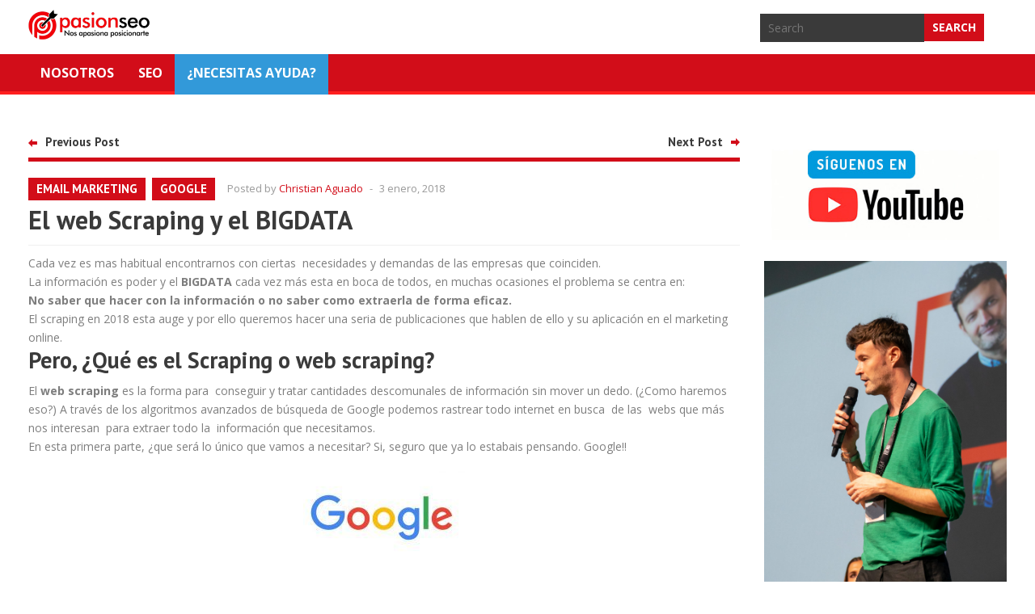

--- FILE ---
content_type: text/html; charset=UTF-8
request_url: https://www.pasionseo.com/web-scraping-bigdata/
body_size: 11114
content:
<!DOCTYPE html>
<html lang="es" class="no-js">

<head>
	<meta charset="UTF-8" />
	<meta name="viewport" content="width=device-width" />
	<link rel="profile" href="http://gmpg.org/xfn/11" />
	<link rel="pingback" href="https://www.pasionseo.com/xmlrpc.php" />
	<title>El web Scraping y el BIGDATA &#8211; Pasión SEO &#8211; Nos apasiona Posicionarte</title>
<meta name='robots' content='max-image-preview:large' />
<link rel='dns-prefetch' href='//fonts.googleapis.com' />
<link rel="alternate" type="application/rss+xml" title="Pasión SEO - Nos apasiona Posicionarte &raquo; Feed" href="http://feeds.feedburner.com/Pasionseo" />
<link rel="alternate" type="application/rss+xml" title="Pasión SEO - Nos apasiona Posicionarte &raquo; Feed de los comentarios" href="http://feeds.feedburner.com/Pasionseo" />
<link rel="alternate" type="application/rss+xml" title="Pasión SEO - Nos apasiona Posicionarte &raquo; Comentario El web Scraping y el BIGDATA del feed" href="https://www.pasionseo.com/web-scraping-bigdata/feed/" />
<script type="text/javascript">
window._wpemojiSettings = {"baseUrl":"https:\/\/s.w.org\/images\/core\/emoji\/14.0.0\/72x72\/","ext":".png","svgUrl":"https:\/\/s.w.org\/images\/core\/emoji\/14.0.0\/svg\/","svgExt":".svg","source":{"concatemoji":"https:\/\/www.pasionseo.com\/wp-includes\/js\/wp-emoji-release.min.js?ver=6.1.9"}};
/*! This file is auto-generated */
!function(e,a,t){var n,r,o,i=a.createElement("canvas"),p=i.getContext&&i.getContext("2d");function s(e,t){var a=String.fromCharCode,e=(p.clearRect(0,0,i.width,i.height),p.fillText(a.apply(this,e),0,0),i.toDataURL());return p.clearRect(0,0,i.width,i.height),p.fillText(a.apply(this,t),0,0),e===i.toDataURL()}function c(e){var t=a.createElement("script");t.src=e,t.defer=t.type="text/javascript",a.getElementsByTagName("head")[0].appendChild(t)}for(o=Array("flag","emoji"),t.supports={everything:!0,everythingExceptFlag:!0},r=0;r<o.length;r++)t.supports[o[r]]=function(e){if(p&&p.fillText)switch(p.textBaseline="top",p.font="600 32px Arial",e){case"flag":return s([127987,65039,8205,9895,65039],[127987,65039,8203,9895,65039])?!1:!s([55356,56826,55356,56819],[55356,56826,8203,55356,56819])&&!s([55356,57332,56128,56423,56128,56418,56128,56421,56128,56430,56128,56423,56128,56447],[55356,57332,8203,56128,56423,8203,56128,56418,8203,56128,56421,8203,56128,56430,8203,56128,56423,8203,56128,56447]);case"emoji":return!s([129777,127995,8205,129778,127999],[129777,127995,8203,129778,127999])}return!1}(o[r]),t.supports.everything=t.supports.everything&&t.supports[o[r]],"flag"!==o[r]&&(t.supports.everythingExceptFlag=t.supports.everythingExceptFlag&&t.supports[o[r]]);t.supports.everythingExceptFlag=t.supports.everythingExceptFlag&&!t.supports.flag,t.DOMReady=!1,t.readyCallback=function(){t.DOMReady=!0},t.supports.everything||(n=function(){t.readyCallback()},a.addEventListener?(a.addEventListener("DOMContentLoaded",n,!1),e.addEventListener("load",n,!1)):(e.attachEvent("onload",n),a.attachEvent("onreadystatechange",function(){"complete"===a.readyState&&t.readyCallback()})),(e=t.source||{}).concatemoji?c(e.concatemoji):e.wpemoji&&e.twemoji&&(c(e.twemoji),c(e.wpemoji)))}(window,document,window._wpemojiSettings);
</script>
<style type="text/css">
img.wp-smiley,
img.emoji {
	display: inline !important;
	border: none !important;
	box-shadow: none !important;
	height: 1em !important;
	width: 1em !important;
	margin: 0 0.07em !important;
	vertical-align: -0.1em !important;
	background: none !important;
	padding: 0 !important;
}
</style>
	<link rel='stylesheet' id='wp-block-library-css' href='https://www.pasionseo.com/wp-includes/css/dist/block-library/style.min.css?ver=6.1.9' type='text/css' media='all' />
<link rel='stylesheet' id='classic-theme-styles-css' href='https://www.pasionseo.com/wp-includes/css/classic-themes.min.css?ver=1' type='text/css' media='all' />
<style id='global-styles-inline-css' type='text/css'>
body{--wp--preset--color--black: #000000;--wp--preset--color--cyan-bluish-gray: #abb8c3;--wp--preset--color--white: #ffffff;--wp--preset--color--pale-pink: #f78da7;--wp--preset--color--vivid-red: #cf2e2e;--wp--preset--color--luminous-vivid-orange: #ff6900;--wp--preset--color--luminous-vivid-amber: #fcb900;--wp--preset--color--light-green-cyan: #7bdcb5;--wp--preset--color--vivid-green-cyan: #00d084;--wp--preset--color--pale-cyan-blue: #8ed1fc;--wp--preset--color--vivid-cyan-blue: #0693e3;--wp--preset--color--vivid-purple: #9b51e0;--wp--preset--gradient--vivid-cyan-blue-to-vivid-purple: linear-gradient(135deg,rgba(6,147,227,1) 0%,rgb(155,81,224) 100%);--wp--preset--gradient--light-green-cyan-to-vivid-green-cyan: linear-gradient(135deg,rgb(122,220,180) 0%,rgb(0,208,130) 100%);--wp--preset--gradient--luminous-vivid-amber-to-luminous-vivid-orange: linear-gradient(135deg,rgba(252,185,0,1) 0%,rgba(255,105,0,1) 100%);--wp--preset--gradient--luminous-vivid-orange-to-vivid-red: linear-gradient(135deg,rgba(255,105,0,1) 0%,rgb(207,46,46) 100%);--wp--preset--gradient--very-light-gray-to-cyan-bluish-gray: linear-gradient(135deg,rgb(238,238,238) 0%,rgb(169,184,195) 100%);--wp--preset--gradient--cool-to-warm-spectrum: linear-gradient(135deg,rgb(74,234,220) 0%,rgb(151,120,209) 20%,rgb(207,42,186) 40%,rgb(238,44,130) 60%,rgb(251,105,98) 80%,rgb(254,248,76) 100%);--wp--preset--gradient--blush-light-purple: linear-gradient(135deg,rgb(255,206,236) 0%,rgb(152,150,240) 100%);--wp--preset--gradient--blush-bordeaux: linear-gradient(135deg,rgb(254,205,165) 0%,rgb(254,45,45) 50%,rgb(107,0,62) 100%);--wp--preset--gradient--luminous-dusk: linear-gradient(135deg,rgb(255,203,112) 0%,rgb(199,81,192) 50%,rgb(65,88,208) 100%);--wp--preset--gradient--pale-ocean: linear-gradient(135deg,rgb(255,245,203) 0%,rgb(182,227,212) 50%,rgb(51,167,181) 100%);--wp--preset--gradient--electric-grass: linear-gradient(135deg,rgb(202,248,128) 0%,rgb(113,206,126) 100%);--wp--preset--gradient--midnight: linear-gradient(135deg,rgb(2,3,129) 0%,rgb(40,116,252) 100%);--wp--preset--duotone--dark-grayscale: url('#wp-duotone-dark-grayscale');--wp--preset--duotone--grayscale: url('#wp-duotone-grayscale');--wp--preset--duotone--purple-yellow: url('#wp-duotone-purple-yellow');--wp--preset--duotone--blue-red: url('#wp-duotone-blue-red');--wp--preset--duotone--midnight: url('#wp-duotone-midnight');--wp--preset--duotone--magenta-yellow: url('#wp-duotone-magenta-yellow');--wp--preset--duotone--purple-green: url('#wp-duotone-purple-green');--wp--preset--duotone--blue-orange: url('#wp-duotone-blue-orange');--wp--preset--font-size--small: 13px;--wp--preset--font-size--medium: 20px;--wp--preset--font-size--large: 36px;--wp--preset--font-size--x-large: 42px;--wp--preset--spacing--20: 0.44rem;--wp--preset--spacing--30: 0.67rem;--wp--preset--spacing--40: 1rem;--wp--preset--spacing--50: 1.5rem;--wp--preset--spacing--60: 2.25rem;--wp--preset--spacing--70: 3.38rem;--wp--preset--spacing--80: 5.06rem;}:where(.is-layout-flex){gap: 0.5em;}body .is-layout-flow > .alignleft{float: left;margin-inline-start: 0;margin-inline-end: 2em;}body .is-layout-flow > .alignright{float: right;margin-inline-start: 2em;margin-inline-end: 0;}body .is-layout-flow > .aligncenter{margin-left: auto !important;margin-right: auto !important;}body .is-layout-constrained > .alignleft{float: left;margin-inline-start: 0;margin-inline-end: 2em;}body .is-layout-constrained > .alignright{float: right;margin-inline-start: 2em;margin-inline-end: 0;}body .is-layout-constrained > .aligncenter{margin-left: auto !important;margin-right: auto !important;}body .is-layout-constrained > :where(:not(.alignleft):not(.alignright):not(.alignfull)){max-width: var(--wp--style--global--content-size);margin-left: auto !important;margin-right: auto !important;}body .is-layout-constrained > .alignwide{max-width: var(--wp--style--global--wide-size);}body .is-layout-flex{display: flex;}body .is-layout-flex{flex-wrap: wrap;align-items: center;}body .is-layout-flex > *{margin: 0;}:where(.wp-block-columns.is-layout-flex){gap: 2em;}.has-black-color{color: var(--wp--preset--color--black) !important;}.has-cyan-bluish-gray-color{color: var(--wp--preset--color--cyan-bluish-gray) !important;}.has-white-color{color: var(--wp--preset--color--white) !important;}.has-pale-pink-color{color: var(--wp--preset--color--pale-pink) !important;}.has-vivid-red-color{color: var(--wp--preset--color--vivid-red) !important;}.has-luminous-vivid-orange-color{color: var(--wp--preset--color--luminous-vivid-orange) !important;}.has-luminous-vivid-amber-color{color: var(--wp--preset--color--luminous-vivid-amber) !important;}.has-light-green-cyan-color{color: var(--wp--preset--color--light-green-cyan) !important;}.has-vivid-green-cyan-color{color: var(--wp--preset--color--vivid-green-cyan) !important;}.has-pale-cyan-blue-color{color: var(--wp--preset--color--pale-cyan-blue) !important;}.has-vivid-cyan-blue-color{color: var(--wp--preset--color--vivid-cyan-blue) !important;}.has-vivid-purple-color{color: var(--wp--preset--color--vivid-purple) !important;}.has-black-background-color{background-color: var(--wp--preset--color--black) !important;}.has-cyan-bluish-gray-background-color{background-color: var(--wp--preset--color--cyan-bluish-gray) !important;}.has-white-background-color{background-color: var(--wp--preset--color--white) !important;}.has-pale-pink-background-color{background-color: var(--wp--preset--color--pale-pink) !important;}.has-vivid-red-background-color{background-color: var(--wp--preset--color--vivid-red) !important;}.has-luminous-vivid-orange-background-color{background-color: var(--wp--preset--color--luminous-vivid-orange) !important;}.has-luminous-vivid-amber-background-color{background-color: var(--wp--preset--color--luminous-vivid-amber) !important;}.has-light-green-cyan-background-color{background-color: var(--wp--preset--color--light-green-cyan) !important;}.has-vivid-green-cyan-background-color{background-color: var(--wp--preset--color--vivid-green-cyan) !important;}.has-pale-cyan-blue-background-color{background-color: var(--wp--preset--color--pale-cyan-blue) !important;}.has-vivid-cyan-blue-background-color{background-color: var(--wp--preset--color--vivid-cyan-blue) !important;}.has-vivid-purple-background-color{background-color: var(--wp--preset--color--vivid-purple) !important;}.has-black-border-color{border-color: var(--wp--preset--color--black) !important;}.has-cyan-bluish-gray-border-color{border-color: var(--wp--preset--color--cyan-bluish-gray) !important;}.has-white-border-color{border-color: var(--wp--preset--color--white) !important;}.has-pale-pink-border-color{border-color: var(--wp--preset--color--pale-pink) !important;}.has-vivid-red-border-color{border-color: var(--wp--preset--color--vivid-red) !important;}.has-luminous-vivid-orange-border-color{border-color: var(--wp--preset--color--luminous-vivid-orange) !important;}.has-luminous-vivid-amber-border-color{border-color: var(--wp--preset--color--luminous-vivid-amber) !important;}.has-light-green-cyan-border-color{border-color: var(--wp--preset--color--light-green-cyan) !important;}.has-vivid-green-cyan-border-color{border-color: var(--wp--preset--color--vivid-green-cyan) !important;}.has-pale-cyan-blue-border-color{border-color: var(--wp--preset--color--pale-cyan-blue) !important;}.has-vivid-cyan-blue-border-color{border-color: var(--wp--preset--color--vivid-cyan-blue) !important;}.has-vivid-purple-border-color{border-color: var(--wp--preset--color--vivid-purple) !important;}.has-vivid-cyan-blue-to-vivid-purple-gradient-background{background: var(--wp--preset--gradient--vivid-cyan-blue-to-vivid-purple) !important;}.has-light-green-cyan-to-vivid-green-cyan-gradient-background{background: var(--wp--preset--gradient--light-green-cyan-to-vivid-green-cyan) !important;}.has-luminous-vivid-amber-to-luminous-vivid-orange-gradient-background{background: var(--wp--preset--gradient--luminous-vivid-amber-to-luminous-vivid-orange) !important;}.has-luminous-vivid-orange-to-vivid-red-gradient-background{background: var(--wp--preset--gradient--luminous-vivid-orange-to-vivid-red) !important;}.has-very-light-gray-to-cyan-bluish-gray-gradient-background{background: var(--wp--preset--gradient--very-light-gray-to-cyan-bluish-gray) !important;}.has-cool-to-warm-spectrum-gradient-background{background: var(--wp--preset--gradient--cool-to-warm-spectrum) !important;}.has-blush-light-purple-gradient-background{background: var(--wp--preset--gradient--blush-light-purple) !important;}.has-blush-bordeaux-gradient-background{background: var(--wp--preset--gradient--blush-bordeaux) !important;}.has-luminous-dusk-gradient-background{background: var(--wp--preset--gradient--luminous-dusk) !important;}.has-pale-ocean-gradient-background{background: var(--wp--preset--gradient--pale-ocean) !important;}.has-electric-grass-gradient-background{background: var(--wp--preset--gradient--electric-grass) !important;}.has-midnight-gradient-background{background: var(--wp--preset--gradient--midnight) !important;}.has-small-font-size{font-size: var(--wp--preset--font-size--small) !important;}.has-medium-font-size{font-size: var(--wp--preset--font-size--medium) !important;}.has-large-font-size{font-size: var(--wp--preset--font-size--large) !important;}.has-x-large-font-size{font-size: var(--wp--preset--font-size--x-large) !important;}
.wp-block-navigation a:where(:not(.wp-element-button)){color: inherit;}
:where(.wp-block-columns.is-layout-flex){gap: 2em;}
.wp-block-pullquote{font-size: 1.5em;line-height: 1.6;}
</style>
<link rel='stylesheet' id='youtube-iframe-replace-css-css' href='https://www.pasionseo.com/wp-content/plugins/aitomaticblog/public/css/style-iyr.css?ver=6.1.9' type='text/css' media='all' />
<link rel='stylesheet' id='post-related-css-css' href='https://www.pasionseo.com/wp-content/plugins/aitomaticblog/public/css/post-related.css?ver=6.1.9' type='text/css' media='all' />
<link rel='stylesheet' id='contact-form-7-css' href='https://www.pasionseo.com/wp-content/plugins/contact-form-7/includes/css/styles.css?ver=5.7.4' type='text/css' media='all' />
<link rel='stylesheet' id='wt_fonts-css' href='https://fonts.googleapis.com/css?family=PT+Sans%3A400%2C700%7COpen+Sans%3A400%2C700' type='text/css' media='all' />
<link rel='stylesheet' id='wt_common-css' href='https://www.pasionseo.com/wp-content/themes/wt_juno/css/common.css?ver=6.1.9' type='text/css' media='all' />
<link rel='stylesheet' id='lightbox-css' href='https://www.pasionseo.com/wp-content/themes/wt_juno/css/lightbox.css?ver=6.1.9' type='text/css' media='all' />
<link rel='stylesheet' id='reset-css' href='https://www.pasionseo.com/wp-content/themes/wt_juno/css/reset.css?ver=6.1.9' type='text/css' media='all' />
<link rel='stylesheet' id='wt_shortcodes-css' href='https://www.pasionseo.com/wp-content/themes/wt_juno/css/shortcodes.css?ver=6.1.9' type='text/css' media='all' />
<link rel='stylesheet' id='wt-style-css' href='https://www.pasionseo.com/wp-content/themes/wt_juno/style.css?ver=6.1.9' type='text/css' media='all' />
<style id='wt-style-inline-css' type='text/css'>
.blog .category-cursos { display: none !important; }

#menu-item-7915 a { background: #3299d9 !important; }
.page-id-41 #comments { display: none !important; }

@media only screen and (max-width: 744px) {
#main-menu select {
    display: none !important;
}
#main-menu ul {
    display: block !important;
}
#main-menu {
height: auto;
}
}#main-menu,
  #main-menu ul li ul li a,
 #main-menu ul li:hover ul li a,
 #main-menu ul li.over ul li a,
 #main-menu ul li ul li:hover ul li a,
 #main-menu ul li ul li.over ul li a{ 
    background: #D20D19 
}

#main-menu{ 
    border-bottom: 4px solid #ff1f1f 
}

#main-menu .current-menu-item,
 #main-menu .current_page_item,
 #main-menu ul li a:hover,
 #main-menu ul li ul li:hover a,
 #main-menu ul li ul li.over a,
 #main-menu ul li ul li ul li a:hover{ 
    background: #ff1f1f 
}

.main-color,
 .entry-meta .author a,
 .entry-content a{ 
    color: #D20D19 
}

.main-color-bg,
 .pagination a:hover,
 .pagination .current,
 .review-container .review-header,
 .review-stars div,
 #respond input[type=submit],
 .tagcloud a,
 .pagination-links li a,
 .entry-footer .tags a:hover{ 
    background-color: #D20D19 
}

.widget_tabs .widget-tabs-title-container ul li:hover:after,
 .widget_tabs .widget-tabs-title-container ul li.active:after{ 
    border-color: #D20D19 #FFFFFF
}

.post-nav,
 #comments h3.comments-title{ 
    border-bottom: 5px solid #D20D19 
}

#footer{ 
    border-top: 10px solid #D20D19 
}


.cat15{background:#00aadc} 
</style>
<script type='text/javascript' src='https://www.pasionseo.com/wp-includes/js/jquery/jquery.min.js?ver=3.6.1' id='jquery-core-js'></script>
<script type='text/javascript' src='https://www.pasionseo.com/wp-includes/js/jquery/jquery-migrate.min.js?ver=3.3.2' id='jquery-migrate-js'></script>
<!--[if lt IE 9]>
<script type='text/javascript' src='https://www.pasionseo.com/wp-content/themes/wt_juno/js/html5.js?ver=6.1.9' id='ie_html5-js'></script>
<![endif]-->
<link rel="https://api.w.org/" href="https://www.pasionseo.com/wp-json/" /><link rel="alternate" type="application/json" href="https://www.pasionseo.com/wp-json/wp/v2/posts/7990" /><link rel="EditURI" type="application/rsd+xml" title="RSD" href="https://www.pasionseo.com/xmlrpc.php?rsd" />
<link rel="wlwmanifest" type="application/wlwmanifest+xml" href="https://www.pasionseo.com/wp-includes/wlwmanifest.xml" />
<meta name="generator" content="WordPress 6.1.9" />
<link rel="canonical" href="https://www.pasionseo.com/web-scraping-bigdata/" />
<link rel='shortlink' href='https://www.pasionseo.com/?p=7990' />
<link rel="alternate" type="application/json+oembed" href="https://www.pasionseo.com/wp-json/oembed/1.0/embed?url=https%3A%2F%2Fwww.pasionseo.com%2Fweb-scraping-bigdata%2F" />
<link rel="alternate" type="text/xml+oembed" href="https://www.pasionseo.com/wp-json/oembed/1.0/embed?url=https%3A%2F%2Fwww.pasionseo.com%2Fweb-scraping-bigdata%2F&#038;format=xml" />
<link rel="shortcut icon" href="https://www.pasionseo.com/wp-content/uploads/2017/08/favicon.png" />	
<link rel="apple-touch-icon" href="https://www.pasionseo.com/wp-content/uploads/2017/08/apple_favicon.png" />	
</head>

<body class="post-template-default single single-post postid-7990 single-format-standard">

	<header id="header">			
		
		<div class="inner-wrap">
			<div class="logo">			
									<h1>
						<a href="https://www.pasionseo.com" title="Pasión SEO &#8211; Nos apasiona Posicionarte">
							<img src="https://www.pasionseo.com/wp-content/uploads/2017/08/logo.png" alt="Pasión SEO &#8211; Nos apasiona Posicionarte" />
						</a>
					</h1>	
					
			</div>
					
			<div class="top-menu">
						
    			</div>		
			
				
			
			<div class="search">
					<form method="get" id="searchform" action="https://www.pasionseo.com/">
		<input type="text" class="searchfield" name="s" id="s" placeholder="Search" />
		<input type="submit" class="submit button main-color-bg" name="submit" id="searchsubmit" value="Search" />
	</form>
			</div>
		</div> <!-- /wrap -->		
		
	</header>
	
	<div id="main-menu">
		<div class="inner-wrap">
			<ul id="menu-menu-1" class="menu"><li id="menu-item-7443" class="menu-item menu-item-type-post_type menu-item-object-page menu-item-has-children menu-item-7443"><a href="https://www.pasionseo.com/acerca-de-pasionseo/">Nosotros</a>
<ul class="sub-menu">
	<li id="menu-item-7454" class="menu-item menu-item-type-post_type menu-item-object-page menu-item-7454"><a href="https://www.pasionseo.com/acerca-de-pasionseo/">Acerca de</a></li>
	<li id="menu-item-7459" class="menu-item menu-item-type-post_type menu-item-object-page menu-item-7459"><a href="https://www.pasionseo.com/blogger-invitado-2/">Blogger Invitado</a></li>
	<li id="menu-item-7457" class="menu-item menu-item-type-post_type menu-item-object-page menu-item-7457"><a href="https://www.pasionseo.com/contacto-pasionseo/">Contacto</a></li>
	<li id="menu-item-7458" class="menu-item menu-item-type-post_type menu-item-object-page menu-item-7458"><a href="https://www.pasionseo.com/politicas/">Políticas</a></li>
</ul>
</li>
<li id="menu-item-7444" class="menu-item menu-item-type-taxonomy menu-item-object-category menu-item-has-children menu-item-7444"><a href="https://www.pasionseo.com/category/seo/">SEO</a>
<ul class="sub-menu">
	<li id="menu-item-7448" class="menu-item menu-item-type-taxonomy menu-item-object-category menu-item-7448"><a href="https://www.pasionseo.com/category/conseguir-visitas/">Conseguir Visitas</a></li>
	<li id="menu-item-7445" class="menu-item menu-item-type-taxonomy menu-item-object-category current-post-ancestor current-menu-parent current-post-parent menu-item-7445"><a href="https://www.pasionseo.com/category/google/">Google</a></li>
	<li id="menu-item-7446" class="menu-item menu-item-type-taxonomy menu-item-object-category menu-item-7446"><a href="https://www.pasionseo.com/category/optimizar/">Optimizar</a></li>
	<li id="menu-item-7447" class="menu-item menu-item-type-taxonomy menu-item-object-category menu-item-7447"><a href="https://www.pasionseo.com/category/redes-sociales/">Redes Sociales</a></li>
	<li id="menu-item-7455" class="menu-item menu-item-type-taxonomy menu-item-object-category menu-item-7455"><a href="https://www.pasionseo.com/category/seo/">SEO</a></li>
	<li id="menu-item-7449" class="menu-item menu-item-type-taxonomy menu-item-object-category menu-item-7449"><a href="https://www.pasionseo.com/category/wordpress/">WordPress</a></li>
</ul>
</li>
<li id="menu-item-7915" class="menu-item menu-item-type-custom menu-item-object-custom menu-item-7915"><a href="https://www.pasionseo.com/contacto-pasionseo/">¿NECESITAS AYUDA?</a></li>
</ul>	
		</div>
		<div class="clearfix"></div>
	</div>
	
	<div id="container" class="hfeed">	
		
	<div id="main">	

<div id="content" class="single-post ">
	
			
<article id="post-7990" class="post-7990 post type-post status-publish format-standard has-post-thumbnail hentry category-email-marketing category-google tag-bigdata tag-scraping">
	
	<header class="entry-header">	
						<div class="post-nav">
					<div class="prev-post"><span class="icon main-color-bg"></span><span class="link"><h5><a href="https://www.pasionseo.com/progresar-conseguir-seguidores-reales-instagram/" rel="prev">Previous Post</a></h5></span></div>					<div class="next-post"><span class="link"><h5><a href="https://www.pasionseo.com/influencer-es-hora-de-rentabilizar-tus-redes-sociales/" rel="next">Next Post</a></h5></span><span class="icon main-color-bg"></span></div>				</div>
					
				
						<div class="entry-meta">
					<span class="entry-cats"><span class="main-color-bg cat84"><h5><a href="https://www.pasionseo.com/category/email-marketing/">Email marketing</a></h5></span><span class="main-color-bg cat8"><h5><a href="https://www.pasionseo.com/category/google/">Google</a></h5></span></span>									
					<span class="author">Posted by <a href="https://www.pasionseo.com/author/christian/" title="Entradas de Christian Aguado" rel="author">Christian Aguado</a></span>
					<span class="sep">-</span>
					<span class="date">3 enero, 2018</span>
									</div>
				
		
		<h1 class="entry-title">El web Scraping y el BIGDATA</h1>
		
	</header><!-- /entry-header -->
	
		<div class="entry-content-wrap">		
		
		<div class="entry-content">	
						
			<p>Cada vez es mas habitual encontrarnos con ciertas  necesidades y demandas de las empresas que coinciden.</p>
<p>La información es poder y el <strong>BIGDATA</strong> cada vez más esta en boca de todos, en muchas ocasiones el problema se centra en:</p>
<p><strong>No saber que hacer con la información o no saber como extraerla de forma eficaz.</strong></p>
<p>El scraping en 2018 esta auge y por ello queremos hacer una seria de publicaciones que hablen de ello y su aplicación en el marketing online.</p>
<h2>Pero, ¿Qué es el Scraping o web scraping?</h2>
<p>El <strong>web scraping</strong> es la forma para  conseguir y tratar cantidades descomunales de información sin mover un dedo. (¿Como haremos eso?) A través de los algoritmos avanzados de búsqueda de Google podemos rastrear todo internet en busca  de las  webs que más nos interesan  para extraer todo la  información que necesitamos.</p>
<p>En esta primera parte, ¿que será lo único que vamos a necesitar? Si, seguro que ya lo estabais pensando. Google!!<a href="https://www.pasionseo.com/wp-content/uploads/2017/12/google-e1514373107123.jpg"><img decoding="async" class="size-full wp-image-7994 aligncenter" src="https://www.pasionseo.com/wp-content/uploads/2017/12/google-e1514373107123.jpg" alt="" width="200" height="143" /></a></p>
<p>Aunque tendremos que utilizar búsquedas avanzados o fooprints, esto será lo único que necesitaremos para empezar con nuestras técnicas de scraping o bigdata. ¿Empezamos?</p>
<p>Instrucciones esenciales para las técnicas de SCRAP:</p>
<p><strong>Que hace el comando Site:</strong></p>
<p>dicho comando permite restingir una búsqueda en una web determinada, o incluso una parte específica de esa web. De este modo, la petición <span style="color: #66cc66;"><strong>site:pasionseo.com Conseguir Seguidores INSTAGRAM</strong></span> en <strong><a href="http://www.google.es/search?hl=es&amp;q=site%3Arentabilizar-web.com+ganar+dinero&amp;btnG=Buscar&amp;meta=" target="_blank" rel="nofollow noopener">Google</a></strong> apareceran las páginas pertinentes para las palabras clave &#8220;<strong>Conseguir Seguidores INSTAGRAM&#8221;</strong>, de la web <strong>pasionseo.com</strong></p>
<p><strong>Que hace el comando Intext:</strong></p>
<p>Sirve para localizar páginas web que contengan en su texto un determinado termino de búsqueda. Ej:<strong><span style="color: #66cc66;"> intext: &#8220;busco entrenador personal&#8221; &#8220;gmail.com&#8221;</span></strong> y con esta instrucción ya dejamos entrever algunos detalles de lo que nos iremos encontrando.</p>
<p>Si incluimos una captura de alguno de sus resultados, vemos que ya nos esta arrojando algunos datos interesantes, como emails relacionados con el sector, un foro de Londres, una oferta de empleo y algo relacionado con un entrenador personal en hortaleza Madrid. Y esto solo en una búsqueda en google de 2 segundos. Pero seguimos&#8230;</p>
<p><a href="https://www.pasionseo.com/wp-content/uploads/2018/01/webs-scrap-serps.jpg"><img decoding="async" loading="lazy" class="alignnone size-full wp-image-8003" src="https://www.pasionseo.com/wp-content/uploads/2018/01/webs-scrap-serps.jpg" alt="" width="646" height="643" srcset="https://www.pasionseo.com/wp-content/uploads/2018/01/webs-scrap-serps.jpg 646w, https://www.pasionseo.com/wp-content/uploads/2018/01/webs-scrap-serps-70x70.jpg 70w" sizes="(max-width: 646px) 100vw, 646px" /></a></p>
<p>Antes de seguir y que alguien pueda asustarse es muy habitual cuando se empiezan a tocar instrucciones avanzadas que google se queje!! y como se queja Google?</p>
<p><a href="https://www.pasionseo.com/wp-content/uploads/2018/01/catpatch-google.jpg"><img decoding="async" loading="lazy" class="alignnone size-full wp-image-8004" src="https://www.pasionseo.com/wp-content/uploads/2018/01/catpatch-google.jpg" alt="" width="617" height="385" /></a></p>
<p>Efectivamente esta es la forma que tiene google de &#8220;quejarse&#8221; del uso de este tipo de instrucciones y asegurarse que somos una persona y no un BOT, los <a href="https://support.google.com/a/answer/1217728?hl=es" target="_blank" rel="noopener">CATPATCH</a> y aunque hay rumores de que google acaba quitando este sistema, por el momento esta es la realidad. Pero no preocuparse, tecleamos lo que nos indica el catpatch y seguimos. Aunque adelantamos que para temas de SCRAPING mas avanzados podemos saltarnos fácilmente esta protección con el uso de proxys y programas de scraping como SCRAPEBOX.</p>
<p>Para seguir de forma sencilla con esta primera toma de contacto con el scraping, te pediré que descargues este plugin para google ghrome, <a href="https://chrome.google.com/webstore/detail/ginfinity/dgomfdmdnjbnfhodggijhpbmkgfabcmn" target="_blank" rel="noopener">ginfinity</a>. Este plugin realiza de forma automatica un scroll en los resultados de busqueda de google (SERPS).  Tal que así:</p>
<p><a href="https://www.pasionseo.com/wp-content/uploads/2018/01/plugin-ginfinity.jpg"><img decoding="async" loading="lazy" class="size-full wp-image-8005 aligncenter" src="https://www.pasionseo.com/wp-content/uploads/2018/01/plugin-ginfinity.jpg" alt="" width="882" height="552" srcset="https://www.pasionseo.com/wp-content/uploads/2018/01/plugin-ginfinity.jpg 882w, https://www.pasionseo.com/wp-content/uploads/2018/01/plugin-ginfinity-768x481.jpg 768w" sizes="(max-width: 882px) 100vw, 882px" /></a></p>
<p>Así que ahora al entrar en google.com y realizar una búsqueda, al mover la rueda del ratón hacia abajo,  veréis como automáticamente realiza y muestra la siguiente pagina automáticamente. Porque queremos esto? De una forma semiautomática y basándonos en un búsqueda avanzada previa, queremos recolectar todas esos emails que aparecen en las primeras lineas de búsqueda y se muestran en los resultados.</p>
<h2>Como recolectar o extraer emails de las búsquedas de google</h2>
<p>Utilizaremos los comandos mas letal de los últimos tiempos: (risas)</p>
<p>1 &#8211;  CTRL + A    &#8211; Así seleccionaremos todo lo que aparece en los resultados de búsqueda</p>
<p>2- CTRL + C     &#8211; Copiaremos todos esos resultados</p>
<p>3 &#8211; Realizaremos limpieza de todos esos datos, utilizando un extractor web online como por ejemplo: <a href="http://www.procato.com/mailextract/" target="_blank" rel="noopener">http://www.procato.com/mailextract/</a></p>
<p><a href="https://www.pasionseo.com/wp-content/uploads/2018/01/extractor-mail-online.jpg"><img decoding="async" loading="lazy" class="alignnone size-full wp-image-8007" src="https://www.pasionseo.com/wp-content/uploads/2018/01/extractor-mail-online.jpg" alt="" width="744" height="680" /></a></p>
<p>Con este extractor online conseguiremos filtrar todo el texto y solo quedarnos con lo que nos interesa, los emails.</p>
<p>Ahora solo queda eliminar duplicados y comprobar los emails validos. Algo sencillo que podremos hacer desde aquí:</p>
<p><strong>Eliminar duplicados:</strong>  http://textmechanic.com/text-tools/basic-text-tools/remove-duplicate-lines/</p>
<p><strong>Verificar Emails:</strong> http://www.verifyemailaddress.org/es/validacion-de-emails-en-masa.html</p>
<p>La finalidad es clara encontrar emails de potenciales clientes, pero aquí desde pasionseo y seoinhouse como <a href="https://www.seoinhouse.es/" target="_blank" rel="noopener">Agencia marketing online Barcelona </a></p>
<p>queremos ir un paso mas allá y como no nos gusta el SPAM, proponemos filtrarlos aún mas utilizando más expresiones avanzadas de google y enviar todos esos emails a FACEBOOK!!</p>
<p><a href="https://www.pasionseo.com/wp-content/uploads/2018/01/archivo-de-clientes-facebook.jpg"><img decoding="async" loading="lazy" class="alignnone size-full wp-image-8008" src="https://www.pasionseo.com/wp-content/uploads/2018/01/archivo-de-clientes-facebook.jpg" alt="" width="1195" height="555" srcset="https://www.pasionseo.com/wp-content/uploads/2018/01/archivo-de-clientes-facebook.jpg 1195w, https://www.pasionseo.com/wp-content/uploads/2018/01/archivo-de-clientes-facebook-768x357.jpg 768w" sizes="(max-width: 1195px) 100vw, 1195px" /></a></p>
<p>Recordar que el SCRAP tiene multitud de aplicaciones y esto no deja de ser la punta del ICEBERG!! imagínate un scrap para conseguir emails de un nicho concreto y enviar un artículo de tus productos a influencers del sector para pedir de forma colaborativa una review y conseguir un link a tu web, eso ya seria linkbuilding, alimento para el SEO de nuestra pagina web.  Asi que IMAGINACIÓN elevado al BIGDATA.</p>
<p>Así que si quieres una segunda parte o mas información, no dudes en escribir un comentario!!</p>
<p>&nbsp;</p>
<p>&nbsp;</p>
<p>&nbsp;</p>
<p>&nbsp;</p>
<p>&nbsp;</p>
<p>&nbsp;</p>
<p>&nbsp;</p>
					</div><!-- /entry-content -->
		
	</div><!-- /entry-content-wrap -->
	
	<div class="entry-footer">
		<div class="tags"><span><span>Tags</span></span><a href="https://www.pasionseo.com/tag/bigdata/" rel="tag">bigdata</a> <a href="https://www.pasionseo.com/tag/scraping/" rel="tag">scraping</a></div>	
	</div>
		
</article><!-- /post-7990 -->

		<div class="entry-author">	
			<div class="author-header main-color-bg">
				<h4 class="title">About Christian Aguado</h4>
			</div>
			<div class="author-wrap">
				<div class="author-avatar">
					<img alt='' src='https://secure.gravatar.com/avatar/9ebbd64a643418a2a0b1316c74c38a0b?s=80&#038;d=mm&#038;r=g' srcset='https://secure.gravatar.com/avatar/9ebbd64a643418a2a0b1316c74c38a0b?s=160&#038;d=mm&#038;r=g 2x' class='avatar avatar-80 photo' height='80' width='80' loading='lazy' decoding='async'/>				</div>			
				<div class="author-description">					
					Emprendedor y Amante del Marketing ONLINE.

Me apasiona ayudarte.					<div class="author-link">
						<a href="https://www.pasionseo.com/author/christian/" rel="author">
							View all posts by Christian Aguado <span class="meta-nav">&rarr;</span>						</a>
					</div>
				</div>
			</div>
		</div><!-- /entry-author -->		
		
	
	<div class="entry-social">	
				
		<div class="fb">
			<a href="http://facebook.com/share.php?u=https://www.pasionseo.com/web-scraping-bigdata/&amp;t=El web Scraping y el BIGDATA" target="_blank">Facebook</a>
		</div>
		
		<div class="twitter">
			<a href="http://twitter.com/home?status=El web Scraping y el BIGDATA https://www.pasionseo.com/web-scraping-bigdata/" target="_blank">Twitter</a>	
		</div>
		
		<div class="gplus">			
			<a href="https://plus.google.com/share?url=https://www.pasionseo.com/web-scraping-bigdata/&amp;t=El web Scraping y el BIGDATA" target="_blank">Google+</a>			
		</div>
		
		<div class="linkedin">
			<a href="http://www.linkedin.com/shareArticle?mini=true&amp;url=https://www.pasionseo.com/web-scraping-bigdata/&amp;title=El web Scraping y el BIGDATA&amp;summary=Cada vez es mas habitual encontrarnos con ciertas  necesidades y demandas de las empresas que coinciden. La información es poder y el BIGDATA cada vez..." target="_blank">Linkedin</a>
		</div>
				
		<div class="pinterest">
			<a href="http://pinterest.com/pin/create/button/?url=https://www.pasionseo.com/web-scraping-bigdata/&amp;media=https://www.pasionseo.com/wp-content/uploads/2017/12/chica-scrapping.jpg&amp;description=El web Scraping y el BIGDATA" target="_blank">Pinterest</a>
		</div>
		
		<div class="delicious">
			<a href="http://del.icio.us/post?url=https://www.pasionseo.com/web-scraping-bigdata/&amp;title=El web Scraping y el BIGDATA" target="_blank">Delicious</a>
		</div>
	</div><!-- /entry-social -->
		
		<div id="comments">
	
	
			<h3 class="comments-title">
			<span>4 Comments			</span>
		</h3>

		<ol class="commentlist">
			<ul class="children">
</li><!-- #comment-## -->
</ul><!-- .children -->
</li><!-- #comment-## -->
<ul class="children">
</li><!-- #comment-## -->
</ul><!-- .children -->
</li><!-- #comment-## -->
		</ol>

		
	
		<div id="respond" class="comment-respond">
		<h3 id="reply-title" class="comment-reply-title">Deja una respuesta <small><a rel="nofollow" id="cancel-comment-reply-link" href="/web-scraping-bigdata/#respond" style="display:none;">Cancelar la respuesta</a></small></h3><form action="https://www.pasionseo.com/wp-comments-post.php" method="post" id="commentform" class="comment-form"><p class="comment-notes"><span id="email-notes">Tu dirección de correo electrónico no será publicada.</span> <span class="required-field-message">Los campos obligatorios están marcados con <span class="required">*</span></span></p><p class="comment-form-comment"><label for="comment">Comentario <span class="required">*</span></label> <textarea id="comment" name="comment" cols="45" rows="8" maxlength="65525" required="required"></textarea></p><p class="comment-form-author"><label for="author">Nombre <span class="required">*</span></label> <input id="author" name="author" type="text" value="" size="30" maxlength="245" autocomplete="name" required="required" /></p>
<p class="comment-form-email"><label for="email">Correo electrónico <span class="required">*</span></label> <input id="email" name="email" type="text" value="" size="30" maxlength="100" aria-describedby="email-notes" autocomplete="email" required="required" /></p>
<p class="comment-form-url"><label for="url">Web</label> <input id="url" name="url" type="text" value="" size="30" maxlength="200" autocomplete="url" /></p>
<p class="comment-form-cookies-consent"><input id="wp-comment-cookies-consent" name="wp-comment-cookies-consent" type="checkbox" value="yes" /> <label for="wp-comment-cookies-consent">Guarda mi nombre, correo electrónico y web en este navegador para la próxima vez que comente.</label></p>
<p class="form-submit"><input name="submit" type="submit" id="submit" class="submit" value="Publicar el comentario" /> <input type='hidden' name='comment_post_ID' value='7990' id='comment_post_ID' />
<input type='hidden' name='comment_parent' id='comment_parent' value='0' />
</p><p style="display: none;"><input type="hidden" id="akismet_comment_nonce" name="akismet_comment_nonce" value="2788f35903" /></p><p style="display: none !important;" class="akismet-fields-container" data-prefix="ak_"><label>&#916;<textarea name="ak_hp_textarea" cols="45" rows="8" maxlength="100"></textarea></label><input type="hidden" id="ak_js_1" name="ak_js" value="205"/><script>document.getElementById( "ak_js_1" ).setAttribute( "value", ( new Date() ).getTime() );</script></p></form>	</div><!-- #respond -->
	
</div><!-- /comments -->
		
			
</div><!-- /content -->

 
	
	<div id="sidebar">
		<aside id="custom_html-4" class="widget_text widget widget_custom_html"><div class="textwidget custom-html-widget"><a href="https://www.youtube.com/pasionseo?sub_confirmation=1">
<img src="/wp-content/uploads/2018/12/youtube-follow.jpg">
</a>

</div></aside><aside id="block-3" class="widget widget_block widget_media_image">
<figure class="wp-block-image size-full"><img decoding="async" loading="lazy" width="1707" height="2560" src="https://www.pasionseo.com/wp-content/uploads/cristian-aguado-lizondo-scaled.jpg" alt="" class="wp-image-9424" srcset="https://www.pasionseo.com/wp-content/uploads/cristian-aguado-lizondo-scaled.jpg 1707w, https://www.pasionseo.com/wp-content/uploads/cristian-aguado-lizondo-768x1152.jpg 768w, https://www.pasionseo.com/wp-content/uploads/cristian-aguado-lizondo-1024x1536.jpg 1024w, https://www.pasionseo.com/wp-content/uploads/cristian-aguado-lizondo-1366x2048.jpg 1366w" sizes="(max-width: 1707px) 100vw, 1707px" /><figcaption><strong>Llevando el MRR de las STARTUPS al siguiente nivel.  </strong></figcaption></figure>
</aside>	</div><!-- /sidebar -->
	
	</div><!-- /main -->
</div><!-- /container -->
	<footer id="footer">
		<div class="footer-widgets">
			<div class="inner-wrap">
			
				<div class="col col-290">			
									</div>
				
				<div class="col col-290">	
									</div>
				
				<div class="col col-290">	
									</div>
				
				<div class="col col-290 col-last">
									</div>
			
			</div><!-- /inner-wrap -->			
			
		</div><!-- /footer-widgets -->
		
		<div class="footer-info">
			<div class="inner-wrap">
				 
					<div class="footer-left">
						<a href="https://www.pasionseo.com/politicas/">Políticas</a>			
					</div>
												
			</div><!-- /inner-wrap -->			
		</div> <!--/footer-info -->
		
	</footer><!-- /footer -->

<script>
  (function(i,s,o,g,r,a,m){i['GoogleAnalyticsObject']=r;i[r]=i[r]||function(){
  (i[r].q=i[r].q||[]).push(arguments)},i[r].l=1*new Date();a=s.createElement(o),
  m=s.getElementsByTagName(o)[0];a.async=1;a.src=g;m.parentNode.insertBefore(a,m)
  })(window,document,'script','//www.google-analytics.com/analytics.js','ga');

  ga('create', 'UA-9728329-3', 'auto');
  ga('send', 'pageview');

</script><script type='text/javascript' src='https://www.pasionseo.com/wp-content/plugins/aitomaticblog/public/js/youtube-iframe-replace.js?ver=1.0.0' id='youtube-iframe-replace-js-js'></script>
<script type='text/javascript' src='https://www.pasionseo.com/wp-content/plugins/contact-form-7/includes/swv/js/index.js?ver=5.7.4' id='swv-js'></script>
<script type='text/javascript' id='contact-form-7-js-extra'>
/* <![CDATA[ */
var wpcf7 = {"api":{"root":"https:\/\/www.pasionseo.com\/wp-json\/","namespace":"contact-form-7\/v1"}};
/* ]]> */
</script>
<script type='text/javascript' src='https://www.pasionseo.com/wp-content/plugins/contact-form-7/includes/js/index.js?ver=5.7.4' id='contact-form-7-js'></script>
<script type='text/javascript' src='https://www.pasionseo.com/wp-content/themes/wt_juno/js/hoverIntent.js?ver=6.1.9' id='wt_hoverIntent-js'></script>
<script type='text/javascript' src='https://www.pasionseo.com/wp-includes/js/hoverIntent.min.js?ver=1.10.2' id='hoverIntent-js'></script>
<script type='text/javascript' src='https://www.pasionseo.com/wp-content/themes/wt_juno/js/superfish.js?ver=6.1.9' id='wt_superfish-js'></script>
<script type='text/javascript' src='https://www.pasionseo.com/wp-content/themes/wt_juno/js/flexslider-min.js?ver=6.1.9' id='wt_slider-js'></script>
<script type='text/javascript' src='https://www.pasionseo.com/wp-content/themes/wt_juno/js/lightbox.js?ver=6.1.9' id='wt_lightbox-js'></script>
<script type='text/javascript' src='https://www.pasionseo.com/wp-content/themes/wt_juno/js/jflickrfeed.min.js?ver=6.1.9' id='wt_jflickrfeed-js'></script>
<script type='text/javascript' src='https://www.pasionseo.com/wp-content/themes/wt_juno/js/jquery.mobilemenu.js?ver=6.1.9' id='wt_mobilemenu-js'></script>
<script type='text/javascript' src='https://www.pasionseo.com/wp-content/themes/wt_juno/js/jquery.touchSwipe.min.js?ver=6.1.9' id='wt_touchSwipe-js'></script>
<script type='text/javascript' src='https://www.pasionseo.com/wp-content/themes/wt_juno/js/jquery.carousel.js?ver=6.1.9' id='wt_carousel-js'></script>
<script type='text/javascript' src='https://www.pasionseo.com/wp-content/themes/wt_juno/js/jquery.mousewheel.min.js?ver=6.1.9' id='wt_mousewheel-js'></script>
<script type='text/javascript' src='https://www.pasionseo.com/wp-content/themes/wt_juno/js/custom.js?ver=6.1.9' id='wt_custom-js'></script>
<script type='text/javascript' src='https://www.pasionseo.com/wp-includes/js/comment-reply.min.js?ver=6.1.9' id='comment-reply-js'></script>
<script defer type='text/javascript' src='https://www.pasionseo.com/wp-content/plugins/akismet/_inc/akismet-frontend.js?ver=1763003060' id='akismet-frontend-js'></script>

</body>
</html>

--- FILE ---
content_type: text/plain
request_url: https://www.google-analytics.com/j/collect?v=1&_v=j102&a=526960583&t=pageview&_s=1&dl=https%3A%2F%2Fwww.pasionseo.com%2Fweb-scraping-bigdata%2F&ul=en-us%40posix&dt=El%20web%20Scraping%20y%20el%20BIGDATA%20%E2%80%93%20Pasi%C3%B3n%20SEO%20%E2%80%93%20Nos%20apasiona%20Posicionarte&sr=1280x720&vp=1280x720&_u=IEBAAEABAAAAACAAI~&jid=825236224&gjid=1504780015&cid=1519747215.1768658227&tid=UA-9728329-3&_gid=643214251.1768658227&_r=1&_slc=1&z=332256757
body_size: -451
content:
2,cG-5P98LTYB5G